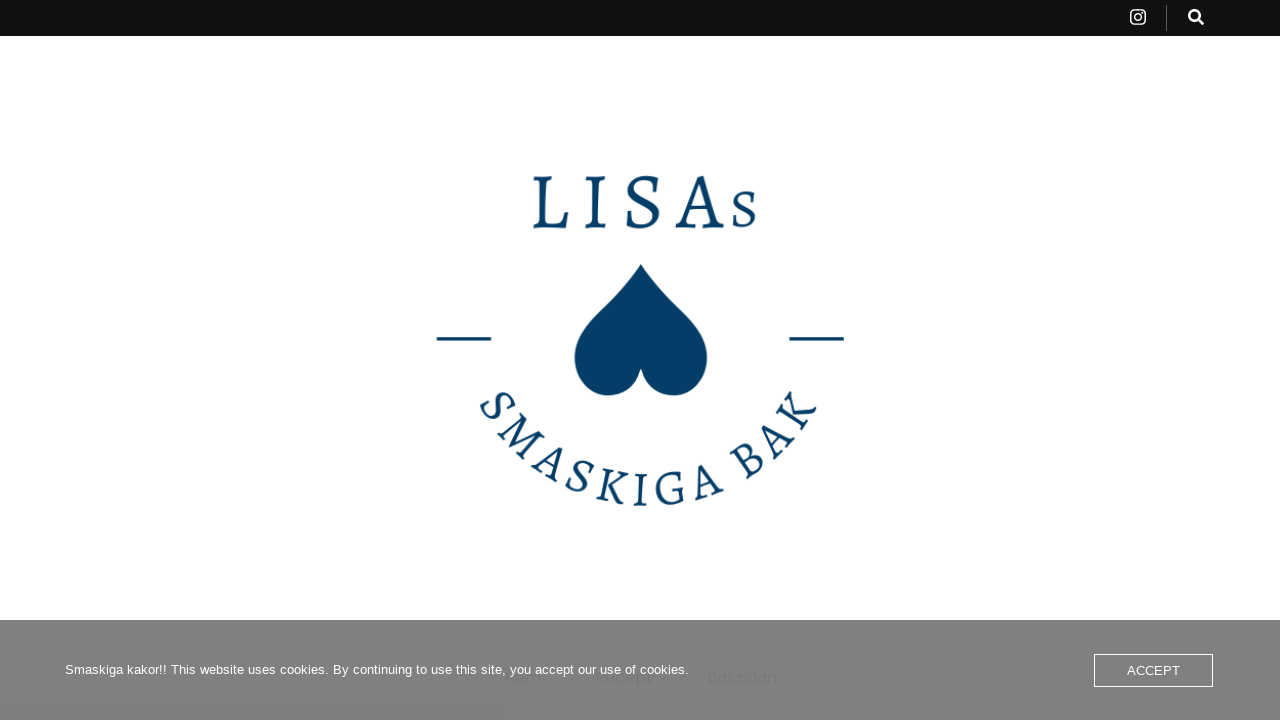

--- FILE ---
content_type: text/css
request_url: https://www.lisassmaskigabak.se/wp-content/plugins/blossomthemes-instagram-feed/public/css/blossomthemes-instagram-feed-public.css?ver=2.0.2
body_size: 93
content:
.popup-gallery:not(.photos-1) {
    display: flex;
    flex-wrap: wrap;
    margin: 0;
    padding: 0;
    list-style: none;
}

.popup-gallery.photos-2 li {
    width: 50%;
}

.popup-gallery.photos-3 li {
    width: 33.33%;
}

.popup-gallery.photos-4 li {
    width: 25%;
}

.popup-gallery.photos-5 li {
    width: 20%;
}

.popup-gallery.photos-6 li {
    width: 16.66%;
}

.popup-gallery.photos-7 li {
    width: 14.25%;
}

.popup-gallery.photos-8 li {
    width: 12.5%;
}

.popup-gallery.photos-9 li {
    width: 11.11%;
}

.popup-gallery.photos-10 li {
    width: 10%;
}

.popup-gallery:not(.photos-1) ul li img {
    vertical-align: top;
}

--- FILE ---
content_type: text/javascript
request_url: https://usercontent.one/wp/www.lisassmaskigabak.se/wp-content/themes/blossom-feminine/js/custom.min.js?ver=1.3.9
body_size: 793
content:
/*! blossom-feminine  2020-12-23 5:44:41 PM */

jQuery(document).ready(function(n){var i,t;n(".btn-close").click(function(){n(".promotional-block").hide()}),n("#btn-search").click(function(){return n(".site-header .form-holder").slideToggle(),!1}),n("html").click(function(){n(".site-header .form-holder").slideUp()}),n("#btn-search").on("keyup",function(i){"Escape"==i.key&&n(".site-header .form-holder").slideUp()}),n(".site-header .form-section").click(function(i){i.stopPropagation()}),i="1"==blossom_feminine_data.rtl,t="1"==blossom_feminine_data.auto,n("#banner-slider").owlCarousel({loop:!0,margin:0,nav:!0,items:1,dots:!1,autoplay:t,lazyLoad:!0,rtl:i,animateOut:blossom_feminine_data.animation}),n(window).scroll(function(){200<n(this).scrollTop()?n("#blossom-top").fadeIn():n("#blossom-top").fadeOut()}),n("#blossom-top").click(function(){n("html,body").animate({scrollTop:0},600)}),n(".post-navigation .nav-links .nav-holder").matchHeight(),n(".archive #primary .post").matchHeight(),n(".search #primary .search-post").matchHeight();var e=n(window).width();n("#site-navigation ul li.menu-item-has-children").find("> a").after('<button class="submenu-toggle"><i class="fa fa-angle-down"></i></button>'),n("#site-navigation ul li .submenu-toggle").click(function(){n(this).siblings(".sub-menu").stop(!0,!1,!0).slideToggle(),n(this).toggleClass("active")}),n("#primary-toggle-button").click(function(){n(".main-navigation").toggleClass("menu-toggled")}),n(".secondary-nav ul li.menu-item-has-children").find("> a").after('<button class="submenu-toggle"><i class="fa fa-angle-down"></i></button>'),n(".secondary-nav ul li .submenu-toggle").click(function(){n(this).siblings(".sub-menu").stop(!0,!1,!0).slideToggle(),n(this).toggleClass("active")}),n("#secondary-toggle-button, #primary-toggle-button").click(function(){n(this).siblings(".secondary-nav").children(".secondary-menu-list").slideDown(),n(this).siblings(".main-navigation").children(".primary-menu-list").slideDown()}),n(".secondary-nav .close, .main-navigation .close").click(function(){n(this).parents(".secondary-menu-list").slideUp(),n(this).parents(".primary-menu-list").slideUp()}),n(window).keyup(function(i){"Escape"==i.key&&(n(window).width()<768?n(".secondary-nav .secondary-menu-list").slideUp():n(".secondary-nav .secondary-menu-list").slideDown(),n(window).width()<1025?n(".main-navigation .primary-menu-list").slideUp():n(".main-navigation .primary-menu-list").slideDown())}),n(".main-navigation ul li a, .main-navigation ul li button, .secondary-nav ul li a, .secondary-nav ul li button").focus(function(){n(this).parents("li").addClass("focused")}).blur(function(){n(this).parents("li").removeClass("focused")}),767<e&&n(".single #primary .post .text-holder .entry-content .social-share").stick_in_parent({offset_top:60}),(new WOW).init()});